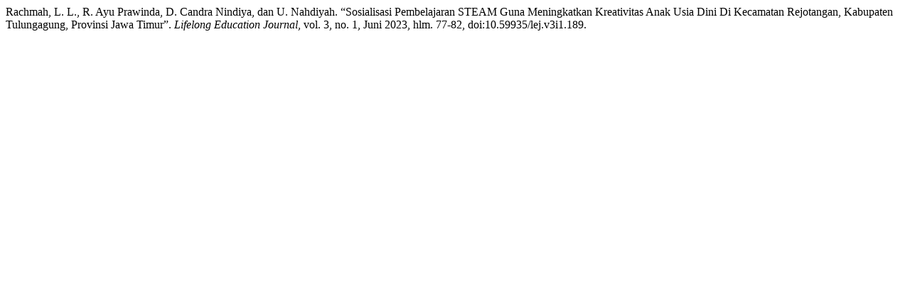

--- FILE ---
content_type: text/html; charset=UTF-8
request_url: https://journal.imadiklus.or.id/index.php/lej/citationstylelanguage/get/modern-language-association?submissionId=189&publicationId=189
body_size: 111
content:
<div class="csl-bib-body">
  <div class="csl-entry">Rachmah, L. L., R. Ayu Prawinda, D. Candra Nindiya, dan U. Nahdiyah. “Sosialisasi Pembelajaran STEAM Guna Meningkatkan Kreativitas Anak Usia Dini Di Kecamatan Rejotangan, Kabupaten Tulungagung, Provinsi Jawa Timur”. <i>Lifelong Education Journal</i>, vol. 3, no. 1, Juni 2023, hlm. 77-82, doi:10.59935/lej.v3i1.189.</div>
</div>